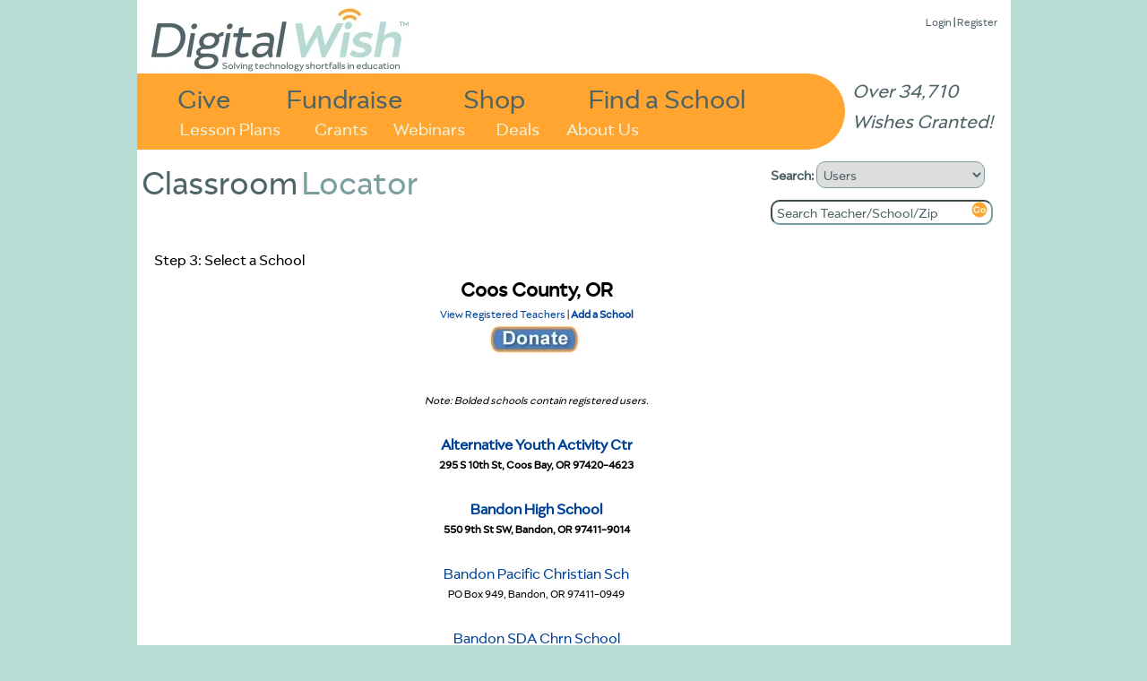

--- FILE ---
content_type: text/html
request_url: https://www.digitalwish.com/dw/digitalwish/register?step=3&cl=1&county=2128
body_size: 3640
content:
<!DOCTYPE html PUBLIC "-//W3C//DTD XHTML 1.0 Transitional//EN" "http://www.w3.org/TR/xhtml1/DTD/xhtml1-transitional.dtd">
<html xmlns="http://www.w3.org/1999/xhtml">
<head>
<meta charset="ISO-8859-1">
<title>Digital Wish</title>
<meta name="google-site-verification" content="k7m6HsREMtXWaSqY5cfYxGXR3MXdBLqkMHZWwL1gVZQ" />
<meta name="description" 
content="">


<script type="text/javascript" src="https://ajax.googleapis.com/ajax/libs/jquery/1.7.2/jquery.min.js"></script>
<!-- <script type="text/javascript" src="/dwjs/script_stats.js"></script> -->


<link rel="stylesheet" type="text/css" href="/dwstyles-20231208_1334.css" /> 

<link rel="shortcut icon" href="/favicon-32x32.png" />
</head>
<body onload="init_stupid_ie();">
<div id="main_container" class="main_class" >
	<div id="donor_menu" class = "hover_menu" style="visibility: hidden; position: absolute; z-index: 10000; top: 114px!important; top: 114px; background-color: #ED9430; margin-left: 158px; padding: 4px; text-align: left; font-size: .8em;" onmouseover='stopCount()' onmouseout='invTimeout("donor_menu")'><b><a href="register?utype=2" >Register as Supporter</a></b><br /><b><a href="register?cl=1" >Find a School</a></b><br /><b><a href="featured_teachers" >Browse Teachers</a></b><br /><b><a href="donate_to_dw?s=2" >Quick Donation</a></b><br /><b><a href="fundraisers" >Fundraisers</a></b><br /><b><a href="invite" >Invite</a></b><br /><b><a href="faq" >FAQ</a></b></div><div id="about_menu" class = "hover_menu" onmouseover='stopCount()' onmouseout='invTimeout("about_menu")'><span style="font-weight: bold;"><a href="about" >About Us</a></span><br /><span style="font-weight: bold;"><a href="digital_wish_team" >Our Team</a></span><br /><span style="font-weight: bold;"><a href="why_support_technology" >Our Impact</a></span><br /><span style="font-weight: bold;"><a href="faq" >FAQs</a></span><br /><span style="font-weight: bold;"><a href="news" >News</a></span><br /><span style="font-weight: bold;"><a href="contact_us" >Contact Us</a></span><br /><span style="font-weight: bold;"><a href="corporate_program_information" >Corporate Programs</a></span></div>
	<div id="main_header" align="left">
		<div class="login_text" style="position: absolute; z-index: 2; top: 8!important; top: 15px; right: 15px; font-size: 13px;"><a href="login" >Login</a> | <a href="login" >Register</a><div id="wishes_granted">Over 34,710 Wishes Granted!</div></div><div id="dw_logo">
<a href="home" id="logolink"></a>
</div>
<div id="imgmapdiv">
<a href="supporters" id="give">Give</a>
<a href="products" id="shop">Shop</a>
<a href="fundraisers" id="fundraise">Fundraise</a>
<a href="register?cl=1" id="findaschool">Find a School</a>
<a href="view_lesson_plans" id="lessonplans">Lesson Plans</a>
<a href="grants" id="grants">Grants</a>
<a href="about" id="aboutus" onmouseout="invTimeout(&quot;about_menu&quot;)" onmouseover="makeVisible(&quot;about_menu&quot;); stopCount();">About Us</a>
<a href="webinars" id="webinars" target="_blank">Webinars</a>
<a href="deals" id="virtvol" target="_blank">Deals</a>
</div>
	</div>
	<div id="main_search" align="left">
		<form action="search_all" method="get" style="margin-top: 0px; margin-bottom: 5px;">
		<b>Search: </b><select name="search_type" onchange="s_change_ghost(this.value);"><option value='1'>Users</option><option value='2'>Lesson Plans</option><option value='3'>Products</option><option value='4'>Grants</option><option value='5'>Apps</option></select>
		<br /><input class="searchboxdiv" id="search_all" type="text" name="search_terms" size="30" onclick="s_clear_text();" value="Search Teacher/School/Zip" /><input type="image" src="/images/2020/orangeGo.png" name="search_submit" /></form>
	</div>
	<div id="left_of_search">
		<div><span class="header_first">Classroom</span><span class="header_second">Locator</span></div>
	</div>
	<div id="main_body" align="center">
		<div style="width: 975px; position: relative; top: 0 !important; top: -3; height: auto; margin-bottom: 0px !important; margin-bottom: 0;" align="left"><div class="top-left" style="width: 955;"></div>
<!--[if gt IE 7]><div class="top-right-transparent" style="margin-right: 0px !important; margin-right: 0px;"></div><![endif]-->
<!--[if lte IE 7]><div class="top-right-transparent" style="margin-right: 0px !important; margin-right: 0px;"></div><![endif]-->
<!--[if !IE]> --><div class="top-right-transparent" style="margin-right: 0px !important; margin-right: 0px;"></div><!-- <![endif]-->
<div class="inside" style="width: 953 !important; width: 973; height: auto; min-height: 700px;"><table border="0" width="953" height="auto">
	<tr bgcolor="#ffffff" >
		<td valign="top"><table border="0" width="860px">
	<tr bgcolor="#ffffff" >
		<td ><table border="0" width=860>
	<tr bgcolor="#ffffff" >
		<td valign="top"><font size=+1>Step 3: Select a School</font><br /></td>
	</tr>
</table><center><font size=+2><b>Coos County, OR</b></font><br /><font size=-1><a href = "county?id=2128">View Registered Teachers</a> | <b><a href=register?step=5&county=2128>Add a School</a></b><br /><a href=/dw/digitalwish/donations?countyid=2128><img border=0 src=/buttons_new/donate.jpg></a><br /><br /><br /></font><font size=-1><i>Note: Bolded schools contain registered users.</i></font><br /><br /><b><a href=http://www.digitalwish.com/dw/digitalwish/view_school?id=94832>Alternative Youth Activity Ctr</a><br /><font size=-1>295 S 10th St, Coos Bay, OR 97420-4623</font><br /></b><br /><b><a href=http://www.digitalwish.com/dw/digitalwish/view_school?id=95155>Bandon High School</a><br /><font size=-1>550 9th St SW, Bandon, OR 97411-9014</font><br /></b><br /><a href=http://www.digitalwish.com/dw/digitalwish/view_school?id=94704>Bandon Pacific Christian Sch</a><br /><font size=-1>PO Box 949, Bandon, OR 97411-0949</font><br /><br /><a href=http://www.digitalwish.com/dw/digitalwish/view_school?id=93902>Bandon SDA Chrn School</a><br /><font size=-1>PO Box 1836, Bandon, OR 97411-1836</font><br /><br /><a href=http://www.digitalwish.com/dw/digitalwish/view_school?id=94254>Bangor Elementary School</a><br /><font size=-1>2121 Madrona St, N Bend, OR 97459-2144</font><br /><br /><a href=http://www.digitalwish.com/dw/digitalwish/view_school?id=94229>Blossom Gulch Elem School</a><br /><font size=-1>PO Box 509, Coos Bay, OR 97420-0102</font><br /><br /><a href=http://www.digitalwish.com/dw/digitalwish/view_school?id=94070>Bunker Hill Elementary School</a><br /><font size=-1>PO Box 509, Coos Bay, OR 97420-0102</font><br /><br /><a href=http://www.digitalwish.com/dw/digitalwish/view_school?id=93789>Charleston Elementary School</a><br /><font size=-1>PO Box 509, Coos Bay, OR 97420-0102</font><br /><br /><b><a href=http://www.digitalwish.com/dw/digitalwish/view_school?id=95233>Christ Lutheran School</a><br /><font size=-1>1835 N 15th St, Coos Bay, OR 97420-2159</font><br /></b><br /><a href=http://www.digitalwish.com/dw/digitalwish/view_school?id=94035>Coquille High School</a><br /><font size=-1>499 W Central Blvd, Coquille, OR 97423-1099</font><br /><br /><a href=http://www.digitalwish.com/dw/digitalwish/view_school?id=94251>Coquille Valley Middle School</a><br /><font size=-1>1115 N Baxter St, Coquille, OR 97423-1324</font><br /><br /><a href=http://www.digitalwish.com/dw/digitalwish/view_school?id=94895>Destinations Public Charter</a><br /><font size=-1>PO Box 509, Coos Bay, OR 97420-0102</font><br /><br /><a href=http://www.digitalwish.com/dw/digitalwish/view_school?id=94905>Eastside Elementary School</a><br /><font size=-1>PO Box 509, Coos Bay, OR 97420-0102</font><br /><br /><a href=http://www.digitalwish.com/dw/digitalwish/view_school?id=94144>Gold Coast SDA Christian Sch</a><br /><font size=-1>PO Box 628, N Bend, OR 97459-0051</font><br /><br /><a href=http://www.digitalwish.com/dw/digitalwish/view_school?id=95106>Harbor Lights Middle School</a><br /><font size=-1>390 9th St SW, Bandon, OR 97411-9007</font><br /><br /><a href=http://www.digitalwish.com/dw/digitalwish/view_school?id=94009>Hillcrest Elementary School</a><br /><font size=-1>1100 Main St, N Bend, OR 97459-2604</font><br /><br /><a href=http://www.digitalwish.com/dw/digitalwish/view_school?id=94657>Jefferson Elementary School</a><br /><font size=-1>17th & Hemlock St, Coquille, OR 97423</font><br /><br /><a href=http://www.digitalwish.com/dw/digitalwish/view_school?id=94372>Kingsview Christian School</a><br /><font size=-1>1850 Clark St, N Bend, OR 97459-2228</font><br /><br /><a href=http://www.digitalwish.com/dw/digitalwish/view_school?id=94901>Lincoln Elementary School</a><br /><font size=-1>1366 N Gould St, Coquille, OR 97423-1400</font><br /><br /><a href=http://www.digitalwish.com/dw/digitalwish/view_school?id=93887>Madison Elementary School</a><br /><font size=-1>PO Box 509, Coos Bay, OR 97420-0102</font><br /><br /><a href=http://www.digitalwish.com/dw/digitalwish/view_school?id=95127>Maple Primary School</a><br /><font size=-1>413 C St, Myrtle Point, OR 97458-1299</font><br /><br /><a href=http://www.digitalwish.com/dw/digitalwish/view_school?id=94924>Marshfield High School</a><br /><font size=-1>PO Box 509, Coos Bay, OR 97420-0102</font><br /><br /><b><a href=http://www.digitalwish.com/dw/digitalwish/view_school?id=93835>Millicoma Middle School</a><br /><font size=-1>PO Box 509, Coos Bay, OR 97420-0102</font><br /></b><br /><a href=http://www.digitalwish.com/dw/digitalwish/view_school?id=93827>Myrtle Crest School</a><br /><font size=-1>903 Myrtle Crest Ln, Myrtle Point, OR 97458-1559</font><br /><br /><a href=http://www.digitalwish.com/dw/digitalwish/view_school?id=94513>Myrtle Point High School</a><br /><font size=-1>717 4th St, Myrtle Point, OR 97458-1195</font><br /><br /><b><a href=http://www.digitalwish.com/dw/digitalwish/view_school?id=94939>North Bay Elementary School</a><br /><font size=-1>93670 Viking Ln, N Bend, OR 97459-8623</font><br /></b><br /><a href=http://www.digitalwish.com/dw/digitalwish/view_school?id=94720>North Bend High School</a><br /><font size=-1>2323 Pacific Ave, N Bend, OR 97459-2605</font><br /><br /><a href=http://www.digitalwish.com/dw/digitalwish/view_school?id=94493>North Bend Middle School</a><br /><font size=-1>1500 16th St, N Bend, OR 97459-2625</font><br /><br /><a href=http://www.digitalwish.com/dw/digitalwish/view_school?id=95332>Ocean Crest Elem School</a><br /><font size=-1>1040 Allegany Ave, Bandon, OR 97411-9034</font><br /><br /><a href=http://www.digitalwish.com/dw/digitalwish/view_school?id=94071>Powers Elementary School</a><br /><font size=-1>PO Box 479, Powers, OR 97466-0479</font><br /><br /><a href=http://www.digitalwish.com/dw/digitalwish/view_school?id=94963>Powers High School</a><br /><font size=-1>PO Box 479, Powers, OR 97466-0479</font><br /><br /><a href=http://www.digitalwish.com/dw/digitalwish/view_school?id=94694>Sunset Middle School</a><br /><font size=-1>PO Box 509, Coos Bay, OR 97420-0102</font><br /><br /></p></td>
	</tr>
</table></td>
	</tr>
</table></div>
<div class="side-right" style="right: -5px; height: 340px; top: 20px !important; top: 12px; height: 270px;"></div>
</div>
	</div>
	<div id="main_footer">
		<div style="position: relative; align: center;"><a href="https://www.facebook.com/DigitalWishNonProfit" target="_blank"><img src="/images/FB-Logo-Web1.jpg" border=0 style="width: 42px; height: 42px;" /></a>
<a href="https://twitter.com/DigitalWish" target="_blank"><img src="/images/Twitter-Logo-Web1.jpg" border=0  style="width: 42px; height: 42px;"></a>
<a href="https://www.youtube.com/user/DigitalWishChannel" target="_blank"><img src="/images/Youtube-Logo-Web2.jpg" border=0 style="width: 42px; height: 42px;"></a><br /><span class="small"><a href="https://www.digitalwish.com/dw/digitalwish/login" >Register</a> | <a href="https://www.digitalwish.com/dw/digitalwish/invite" >Invite</a> | <a href="https://www.digitalwish.com/dw/digitalwish/vendor" >Vendors</a> | <a href="https://www.digitalwish.com/dw/digitalwish/report_issue" >Report Issue</a> | <a href="https://www.digitalwish.com/dw/digitalwish/contact_us" >Contact Us</a> | <a href="https://www.digitalwish.com/dw/digitalwish/about" >About Us</a> | <a href="https://www.digitalwish.com/dw/digitalwish/login" >Login</a></span><br /><span class="small">Digital Wish is a U.S. 501 (c)3 non-profit organization.<br /></span></div>
	</div>
</div>
<script type="text/javascript">
curr_selected = "null";
var w;
function makeVisible(thisdiv) {
        if (curr_selected != "null") {
                makeInvisible(curr_selected);
                }
        var t = document.getElementById(thisdiv);
	$("#" + thisdiv).hide().css({visibility: "visible"}).fadeIn(250);
        curr_selected = thisdiv; }

        function makeInvisible(thisdiv1) {
        var element = document.getElementById(thisdiv1);
        element.style.visibility = "hidden";}

        function invTimeout(thisdiv) {
                w=setTimeout('makeInvisible("' + thisdiv + '");',1000);
        }
        function stopCount()
        {
        clearTimeout(w);
        }

        </script><script type="text/javascript" src="/styles/shared/js/EventHelpers.js"></script>
<script type="text/javascript" src="/styles/shared/js/cssQuery-p.js"></script>
<script src="https://www.google-analytics.com/urchin.js" type="text/javascript">
</script>
<script type="text/javascript">
function init_stupid_ie () {
 setTimeout('stupid_ie()', 1000);
}
function stupid_ie () {
 document.getElementById('main_footer').style.bottom = 0;
}
var s_been_clicked = 0;

function s_clear_text() {
        if (s_been_clicked == 0) {
        document.getElementById('search_all').value = '';
        document.getElementById('search_all').style.color = "black";
        document.getElementById('search_all').style.fontStyle = "normal";
        s_been_clicked = 1;}
}
function s_change_ghost(sval) {
	if (s_been_clicked == 0) {
		if (sval == 2) {
		        document.getElementById('search_all').value = 'Search Plan Name/Keywords';
		        document.getElementById('search_all').style.color = "gray";
		        document.getElementById('search_all').style.fontStyle = "italic";
		}
		else if (sval == 3) {
		        document.getElementById('search_all').value = 'Search Products';
		        document.getElementById('search_all').style.color = "gray";
		        document.getElementById('search_all').style.fontStyle = "italic";
		}
		else if (sval == 4) {
		        document.getElementById('search_all').value = 'Search Grants';
		        document.getElementById('search_all').style.color = "gray";
		        document.getElementById('search_all').style.fontStyle = "italic";
		}
		else if (sval == 5) {
		        document.getElementById('search_all').value = 'Search Apps Center';
		        document.getElementById('search_all').style.color = "gray";
		        document.getElementById('search_all').style.fontStyle = "italic";
		}
			
	}
}
</script>
<script type="text/javascript">
_uacct = "UA-380591-3";
urchinTracker();
</script>
<script defer src="https://static.cloudflareinsights.com/beacon.min.js/vcd15cbe7772f49c399c6a5babf22c1241717689176015" integrity="sha512-ZpsOmlRQV6y907TI0dKBHq9Md29nnaEIPlkf84rnaERnq6zvWvPUqr2ft8M1aS28oN72PdrCzSjY4U6VaAw1EQ==" data-cf-beacon='{"version":"2024.11.0","token":"87def8d68f964a72951290d946f0c27b","server_timing":{"name":{"cfCacheStatus":true,"cfEdge":true,"cfExtPri":true,"cfL4":true,"cfOrigin":true,"cfSpeedBrain":true},"location_startswith":null}}' crossorigin="anonymous"></script>
</body>
</html>
